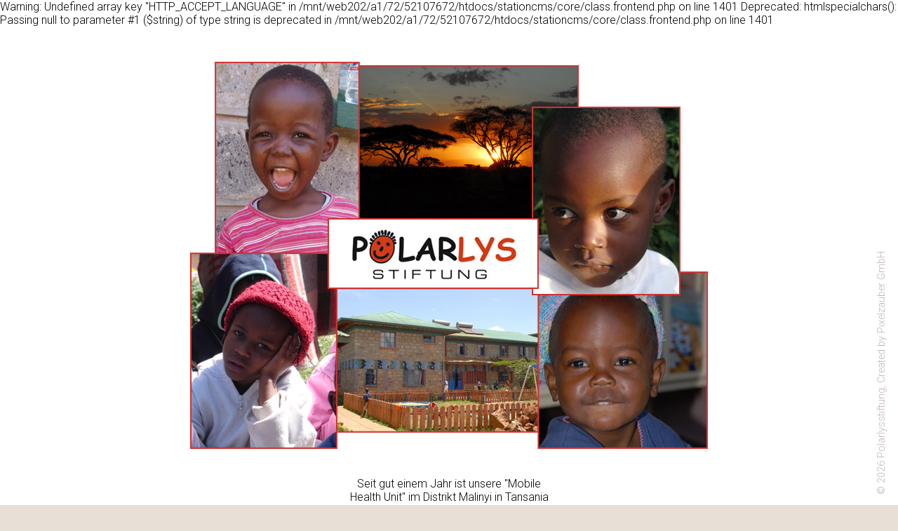

--- FILE ---
content_type: text/html; charset=UTF-8
request_url: https://www.polarlysstiftung.de/index.php
body_size: 3632
content:

Warning: Undefined array key "HTTP_ACCEPT_LANGUAGE" in /mnt/web202/a1/72/52107672/htdocs/stationcms/core/class.frontend.php on line 1401

Deprecated: htmlspecialchars(): Passing null to parameter #1 ($string) of type string is deprecated in /mnt/web202/a1/72/52107672/htdocs/stationcms/core/class.frontend.php on line 1401
<!doctype html>
<html lang="de">

<head>
    <meta charset="utf-8">
    <title>Polarlysstiftung - Willkommen</title>
    <!-- 
        Made with ♡ by Pixelzauber GmbH
        
        This website is powered by stationCMS
        stationCMS is a free open source Content Management System created by Pixelzauber GmbH and licensed under GNU/GPL.
        Information and contribution at https://www.pixelzauber.ch/stationCMS
    -->
    <meta name="description" content="Willkommen" />
    <meta name="description" content="Willkommen" />
    <meta name="keywords" content="Willkommen" />
    <meta name="generator" content="stationCMS" />
    <meta name="author" content="pixelzauber.ch" />
    <meta name="robots" content="all" />

    <meta property="og:site_name" content="Polarlysstiftung" />
    <meta property="og:title" content="Willkommen" />
    <meta property="og:description" content="Willkommen" />
    <meta property="og:url" content="https://www.polarlysstiftung.de/index.php" />
    <meta property="og:image"
        content="https://www.polarlysstiftung.de//template/polarlys/images/logo_social_media.png" />

    <meta name="twitter:title" content="Willkommen" />
    <meta name="twitter:description" content="Willkommen" />
    <meta name="twitter:image"
        content="https://www.polarlysstiftung.de//template/polarlys/images/logo_social_media.png" />

    <meta name="viewport" content="width=device-width, initial-scale=1.0" />

    <link rel="shortcut icon" href="/template/polarlys/images/favicon.png" />
    <link rel="apple-touch-icon" href="/template/polarlys/images/logo_apple_touch.png" />
    <link rel="stylesheet" href="/template/polarlys/style.css?v=4" />


    <link href='https://fonts.googleapis.com/css?family=Roboto:400,300,500,700' rel='stylesheet' type='text/css'>
    <link href='https://fonts.googleapis.com/css?family=Roboto+Condensed:400,700,300' rel='stylesheet' type='text/css'>

    <script type="text/javascript" src="/template/polarlys/js/jquery-1.8.3.js"></script>
    <script type="text/javascript" src="/template/polarlys/js/jquery.fancybox.pack.js"></script>
    <script type="text/javascript" src="/template/polarlys/js/javascript.js?v=4"></script>

    </head>

<body class="">

    <div id="copyright">
        <div class="rotate">
            <div class="rotate180">© 2026 Polarlysstiftung, Created by <a href="https://www.pixelzauber.ch" target="_blank">Pixelzauber GmbH</a></div>
        </div>
    </div>
        <div id="homeMain">
        <a href="/stiftung"><img src="/template/polarlys/images/home.png"
                alt="" /></a>
        <div id="headlines"><p>Seit gut einem Jahr ist unsere &quot;Mobile Health Unit&quot; im Distrikt Malinyi in Tansania unterwegs. Die Akzeptanz hat unsere Erwartungen übertroffen: in ca. 200 Einsätzen haben wir über 20.000 Menschen behandelt. <br /><h3><a href="/aktuell">Aktuell &raquo;</a></h3></div>    </div>
    <div id="homeFooter">
        <p>&nbsp;</p>

<p>&nbsp;</p>

<p>Polarlysstiftung &nbsp; | &nbsp; Eschenweg 14 &nbsp; | &nbsp; D - 72622 N&uuml;rtingen<br />
<span class="email">info[at]polarlysstiftung[dot]com</span></p>

<p style="font-size:0.9em;"><a href="index.php?page=902000">Datenschutzerkl&auml;rung</a>&nbsp; |&nbsp; <a href="index.php?page=901000">Impressum</a></p>
    </div>
    
</body>

</html>

--- FILE ---
content_type: text/css
request_url: https://www.polarlysstiftung.de/template/polarlys/style.css?v=4
body_size: 318
content:
/*-------------------------------------------------------------------------------------

  Copyright (c) 2014 Pixelzauber GmbH, Switzerland
  CSS definition for main stylesheet
    
-------------------------------------------------------------------------------------*/
@import url("style.layout.css?v=4");
@import url("style.text.css?v=4");
@import url("style.navigation.css?v=4");
@import url("style.module.css?v=4");
@import url("style.responsive.css?v=4");


--- FILE ---
content_type: text/css
request_url: https://www.polarlysstiftung.de/template/polarlys/style.layout.css?v=4
body_size: 7319
content:
/*-------------------------------------------------------------------------------------

  Copyright (c) 2014 Pixelzauber GmbH, Switzerland
  CSS definition for basic layout
    
-------------------------------------------------------------------------------------*/

* {
	margin: 0;
	padding: 0; 
}

html {
	margin: 0;
	padding: 0;
	height: 100%;
}

body {
	height: 100%;
}

fieldset, img {
	border: 0;
}

.clearfix:after {
	content: ".";
	display: block;
	clear: both;
	visibility: hidden;
	line-height: 0;
	height: 0;
}
 
.clearfix {
	display: inline-block;
}
 
html[xmlns] .clearfix {
	display: block;
}
 
* html .clearfix {
	height: 1%;
}

/*-------------------------------------------------------------------------------------
  CSS Layout
-------------------------------------------------------------------------------------*/
body {
	background: rgb(232,223,214) url(images/bg_filler.png) repeat-x;	
	background-attachment:fixed
}

body.polar {
	background: transparent url(images/polarlicht.jpg) right 50% no-repeat;
	background-size: auto 100%;
	background-attachment:fixed;	
}

.desktop {
	display:block;
}
.mobile {
	display:none;
}


#copyright {
	position: fixed;
	bottom: 15px;
	right: 15px;
	width: 20px;
	height: 500px;
	z-index:3;
}

#copyright .rotate {
	display: block;
    width: 500px;
	height:20px;
	-webkit-transform:rotate(90deg) translatex(-20px);
	-webkit-transform-origin: left bottom;
	-moz-transform:rotate(90deg) translatex(-20px);
	-moz-transform-origin: left bottom;
	-o-transform:rotate(90deg) translatex(-20px);
	-o-transform-origin: left bottom;
	-ms-transform:rotate(90deg) translatex(-20px);
	-ms-transform-origin: left bottom;
	transform:rotate(90deg) translatex(-20px);
	transform-origin: left bottom;
}

#copyright .rotate .rotate180 {
    -webkit-transform: rotate(180deg);
    -moz-transform: rotate(180deg);
    -ms-transform: rotate(180deg);
    -o-transform: rotate(180deg);
}

#homeMain {
	position: relative;		
	float: left;
	margin:0;
	width:	100%;
	height:	100%;
	text-align:center;
	background: rgb(255,255,255);
}
#homeMain img {
	margin-top:50px;
}
#homeFooter {
	position: fixed;
	top: 100%;	
	margin-top: -90px;
	padding: 0;
	width: 100%;
	height: 90px;
	text-align:center;
	z-index:25;
}
#headlines {
	position: relative;
	margin: 40px 0 40px -150px;
	left:50%;
	width: 300px;
	height:auto;
}



#main-navigation {
	position: fixed;
	top: 0;
	left: 0;
	padding: 0;
	width: 300px;
	height: 100%;
	background:rgb(208,58,22);
	z-index:20;
}
#logo {
	position:relative;
	float:right;
	margin: 0;
	padding: 0;	
	width: 100%;
	height:auto;
	z-index:1200;
	background:rgb(255,255,255);
}
#logo img {
	position:relative;
	float:left;
	width:100%;
	height:auto;
}

.navigationMobileIcon {
	position:relative;
	float:right;
	padding: 0;
	margin:20px 0 0 0;
	width:40px;
	height:40px;
	cursor:pointer;
	display:none;
	z-index:1000;
}
.navigationMobileIcon img {
	float:left;
	width:100%;
	height:auto;
	background:
}
#navigationMobile {
	position:relative;	
	float: left;
	padding:30px 4% 0 4%;
	top:100px;
	width: 92%;
	height:auto;
	background:rgb(208,58,22);
	display:none;
	z-index:15;	
}

#navigation {
	float:right;
	padding: 45px 10% 0 0;
	width:90%;
	height:auto;
	min-height:300px;
}
#contact {
	position: fixed;
	top: 100%;	
	margin-top: -130px;
	padding: 0;
	width: 270px;
	height: 130px;
	z-index:25;
}
.home #contact {
	display:none;
}
#contact2 {
	display:none;
}
.home #contact2 {
	display:block;
	position:absolute;
	bottom:0;
	margin: 0;
	width: 100%;
	height: 70px;
}








#main-content {
	position: relative;
	margin: 0 0 0 300px;
	padding: 0;
	width: 700px;
	height: auto;
	min-height: 100%;
	background-color: rgb(255,255,255);
	z-index:10;
}
#header-images {
	position: fixed;
	top: 0;
	left: 300px;
	padding: 0;
	width: 700px;
	height:auto;
	z-index: 10000;
}
#header-images img {
	float:left;
	width:100%;
	height:auto;
}
/*
.home #main-content {
	position: relative;			
	float: right;
	margin:0;
	width:	50%;
	height:	100%;
	text-align:center;
	background:none;
		
	-webkit-box-shadow:none;
	-moz-box-shadow: none;
	box-shadow: none;
}
*/


#content_header {
	float:left;
	width:100%;
	height:auto;
}
#content_header img {
	float:left;
	padding-bottom:40px;
	width:100%;
	height:auto;
}
#content {
	margin: 0;
	padding: 0 5.5% 50px 5.5%;
	width: 89%;
	height: auto;
}


/*
#headlines {
	position: fixed;
	top: 100%;	
	margin-top: -172px;
	padding: 8px 20px;
	left:310px;
	width: 470px;
	height:124px;
	overflow:hidden;
	background-color: rgba(255,255,255,0.8);
	
	-webkit-box-shadow: -1px 0px 8px 1px rgba(0,0,0,0.2);
	-moz-box-shadow:    -1px 0px 8px 1px rgba(0,0,0,0.2);
	box-shadow:         -1px 0px 8px 1px rgba(0,0,0,0.2);
}
*/

#main-filler {
	position: fixed;
	top: 0;
	left: 1000px;
	padding: 0;
	width: 280px;
	height: 100%;
	z-index:5;
}
/*
.teaser {
	position: relative;			
	float: right;
	margin:0;
	width:100%;
	height:auto;
}
*/
.teaser {
	position: relative;			
	float: right;
	margin: 40px 0 0 0;
	width:240px;
	height:160px;
	color: rgb(190,57,23);
}
.teaser_photo {
	position: relative;			
	float: right;
	margin:45px 0 0 30px;
	width:240px;
	height:auto;	
}
.teaser img, .teaser_photo img {
	float:left;
	width:100%;
	height:auto;
}
.polar .teaser, .polar .teaser_photo {
	display:none;
}



#footer {
	position:relative;
	float:left;
	margin: 0;
	padding:15px 4%;
	width: 92%;
	height:auto;
	background:rgb(208,58,22);
	display:none;	
}

/* Images */
.image-wrapper {
	float:right;
	margin: 0 0 10px 25px;
	width:220px;
	height:auto;
}
.image {
	float: right;
	margin: 0 0 0 25px;	
	width: 225px;
	height: auto;
}
.image-left {
	float: left;
	margin: 0 25px 0 0;
	width:225px;
	height: auto;
}
.image-wrapper img, .image-left img, .image img {
	float: left;
	padding: 0;
	margin-bottom: 15px;	
}
.image-left img, .image img {
	margin-bottom: 0px;	
}



/* Video */
.responsive-video iframe {
	position: absolute;
	top: 0;
	left: 0;
	width: 100%;
	height: 100%;
}
.responsive-video {
	position: relative;
	padding-bottom: 56.25%; /* Default for 1600x900 videos 16:9 ratio*/
	padding-top: 0px;
	height: 0;
	overflow: hidden;
}




.block_10,
.block_15,
.block_20,
.block_25,
.block_30,
.block_33,
.block_35,
.block_40,
.block_45,
.block_50,
.block_55,
.block_60,
.block_65,
.block_66,
.block_70,
.block_75,
.block_80,
.block_85,
.block_90,
.block_95,
.block_100 {
	float: left;
	height:auto;
}

.block_10 {
	width:10%;
}
.block_15 {
	width:15%;
}
.block_20 {
	width:20%;
}
.block_25 {
	width:25%;
}
.block_30 {
	width:30%;
}
.block_33 {
	width:33%;
}
.block_35 {
	width:35%;
}
.block_40 {
	width:40%;
}
.block_45 {
	width:45%;
}
.block_50 {
	width:50%;
}
.block_55 {
	width:55%;
}
.block_60 {
	width:60%;
}
.block_65 {
	width:65%;
}
.block_66 {
	width:66%;
}
.block_70 {
	width:70%;
}
.block_75 {
	width:75%;
}
.block_80 {
	width:80%;
}
.block_85 {
	width:85%;
}
.block_90 {
	width:90%;
}
.block_95 {
	width:95%;
}
.block_100 {
	width:100%;
}

.form {
	float:left;
}
.addr {
	float:right;
}


--- FILE ---
content_type: text/css
request_url: https://www.polarlysstiftung.de/template/polarlys/style.text.css?v=4
body_size: 4444
content:
/*-------------------------------------------------------------------------------------

  Copyright (c) 2014 Pixelzauber GmbH, Switzerland
  CSS definition for text
    
-------------------------------------------------------------------------------------*/
body {
	font-family: 'Roboto', Arial, Helvetica, sans-serif;
	color: rgb(0,0,0);
	font-size: 0.95em;
	font-size: 1em;
	text-align: left;
	font-weight: 300;	
}

h1, h2, h3, h4 {
	font-family: 'Roboto Condensed', sans-serif;	
	margin: 20px 0 8px 0;
	font-size: 2.0em;
	font-weight: 400;	
	line-height: 1.0em;
	color: rgb(0,0,0);
}

.first {
	margin: 0 0 30px 0;
}

h1 {
	color: rgb(208,58,22);
}

h2 {
	font-size: 1.3em;
}

h3 {
	font-size: 1.2em;
}

h4 {
	font-size: 1.0em;
}

p {
	line-height: 1.4em;	
	margin-bottom: 8px;
}

a {
	color: rgb(190,57,23);
	text-decoration: none;
}

a:hover {
	color: rgb(0,0,0);
	text-decoration: none;
}

a.active {
}

a[name], a[name]:hover {
	color: rgb(0,0,0);
	text-decoration: none;
}

strong, b {
	font-weight:400;
}

pre {
	padding: 10px 19px;
	margin: 18px 0 12px 0;
	line-height: 20px;
	width: auto;
	color: rgb(0,0,160);
	
	border: 1px solid rgb(200,200,200);
	background-color: rgb(240,240,240);
	
	overflow: auto;
	overflow-Y:hidden;
}

sup {
	line-height: 1.0em;
}

ul, ol {
	padding: 0 0 15px 15px;
	margin: 0;
}

ul ul, ol ol {
	padding: 0 0 0 8px;
	margin: 0;
}

li {
	padding: 0;
	line-height: 1.4em;
    margin: 0 0 0 5px;
}

ol li {
	margin-left: 15px;
}

table {
	margin-bottom: 10px;
	font-family: 'Ubuntu', Arial, Helvetica, sans-serif;
	font-size: 1.0em;
}

table th {
	border-bottom: 1px dotted rgb(0,0,0);
	font-weight: 500;
	padding: 2px 0;
}

table td {
	padding: 2px 0;
}

table.none, table.none td {
	padding: 0px;
	margin-bottom: 0px;
}



/*-------------------------------------------------------------------------------------
  CSS Customising
-------------------------------------------------------------------------------------*/

#content a.external {
	/*
	background: transparent url('images/icon_system.png') 100% 0 no-repeat;
	padding-right: 10px;
	*/
}

#content a:hover.external {
	/*
	background: transparent url('images/icon_system.png') 100% -100px no-repeat;
	padding-right: 10px;
	*/
}

#content a {
}

#content a:hover {
	text-decoration:underline;
}

#content a.pdf, #content a:hover.pdf {
	background: transparent url('images/icon_system.png') 0 -198px no-repeat;
	padding-left: 18px;
	padding-right: 0;
}


#content a.none, a:hover.none, #content #footer a {
	background: none;
	padding-right: 0px;
	padding-left: 0px
}

#content p {
   -moz-hyphens: auto;
   -o-hyphens: auto;
   -webkit-hyphens: auto;
   -ms-hyphens: auto;
   hyphens: auto;	
}

#content .teaser{
	margin: 80px 0 0 30px;
	color:rgb(77,77,77);
}

#content .teaser h1 {
	color:rgb(77,77,77);
	line-height:1.1em;
	font-size:2.6em;
	font-weight:400;
	margin-bottom:40px;
}

#content .teaser h1 strong {
	font-weight:500;
}

#content .teaser p {
	color:rgb(51,51,51);
	-moz-hyphens: auto;
	-o-hyphens: auto;
	-webkit-hyphens: auto;
	-ms-hyphens: auto;
	hyphens: auto;	
	font-size:1.2em;
	text-shadow: 0 0 10px rgb(255,255,255), 0 0 10px rgb(255,255,255), 0 0 10px rgb(255,255,255);
}

#content ol, ul {
    padding: 0 0 8px 0;
	list-style: none;
}
#content ul ul, ol ol {
	padding: 0 0 0 13px;
}
#content ul li {
    padding: 0 0 4px 13px;
	background: transparent url(images/bg_li.png) 0 50% no-repeat;
}


#headlines h2 {
	margin: 8px 0;
}

#headlines p {
	line-height:1.2em;	
}



#contact {
	float:right;
	color: rgb(255,255,255);
	text-align:right;
}
#footer {
	color: rgb(255,255,255);
}
#contact p, #contact2 p, #footer p, #homeFooter p {
	font-family: 'Roboto Condensed', sans-serif;	
	font-size: 1.05em;
	line-height:1.25em;	
}

#contact a, #contact2 a, #footer a {
	color: rgb(255,255,255);
}

#contact a:hover, #contact2 a:hover, #footer a:hover {
	color: rgb(232,223,214);
}
#homeFooter p {
	font-family: 'Roboto Condensed', sans-serif;
	line-height:1.5em;			
}
#homeFooter a {
	color: rgb(0,0,0);	
}
#homeFooter a:hover {
	color: rgb(153,0,0);
}


#content .expandable {
	float:left;
	position: relative;
	margin-bottom:40px;
	width:100%;
	height:auto;
}


#copyright {
	font-size:0.9em;
	color: rgba(48,10,3,0.3);
}

#copyright a {
	color: rgba(48,10,3,0.3);
}

#copyright a:hover {
	color: rgb(255,255,255);
}

--- FILE ---
content_type: text/css
request_url: https://www.polarlysstiftung.de/template/polarlys/style.navigation.css?v=4
body_size: 2039
content:
/*-------------------------------------------------------------------------------------

  Copyright (c) 2014 Pixelzauber GmbH, Switzerland
  CSS definition for navigation
    
-------------------------------------------------------------------------------------*/


#navigation ul {
	position: relative;
	float:right;
	margin: 0;	
	padding: 0 0 20px 0;
	width: 100%;
	height: auto;

	font-family: 'Roboto Condensed', sans-serif;	
	font-size: 1.5em;
	font-weight:300;
	text-align:right;
	
    list-style: none;
	outline: none;
	/*background-color: rgb(168,180,0);*/
	z-index:30;
}
#navigation ul li {
	float:right;
	margin: 0;
	padding: 0 0 3px 0;	
	width: 100%;
	line-height: 1.1em;
    list-style: none;
}
#navigation a {
	float:right;
	padding: 3px 0 5px 0;	
	color: rgb(255,255,255);
}
#navigation a:hover {
	color: rgb(232,223,214);
}
#navigation ul li.active {
	font-weight:400;
}
#navigation ul li ul {
	margin-bottom: 8px;
	padding:0;
	width: 80%;	
	font-size: 0.80em;
	font-weight: 300;
}
#navigation ul li ul li {
}

.home #navigation ul {
	text-align:center;
}
.home #navigation li {
	line-height: 1.35em;
}
.home #navigation a {
	float:none;
}
#navigation ul li ul li ul {
	margin-bottom: 0px;
}

#navigation ul li ul li a {
	padding: 2px 0 2px 0;	
}
#navigation ul li ul li ul li a {
	padding: 2px 0 0px 0;	
}



/* Mobile */
#navigationMobile ul {
	position: relative;
	float: left;
	margin: 0;	
	padding: 0 0 30px 0;
	width: 100%;
	height: auto;
	
	font-family: 'Roboto Condensed', sans-serif;		
	font-size: 1.6em;
	line-height: 1.0em;
	font-weight:400;
    list-style: none;
	outline: none;
}
#navigationMobile ul li {
	float: left;
	margin: 0;
	padding: 0;	
	width: 100%;
	white-space: nowrap;
    list-style: none;
}
#navigationMobile ul li.distance {
	margin-top:20px;
}
#navigationMobile a {
	color: rgb(255,255,255);
}
#navigationMobile a:hover {
	color: rgb(232,223,214);
}
#navigationMobile ul li.active {
	font-weight:500;
}
#navigationMobile ul li ul {
	margin-left:4%;
	margin-bottom:8px;
	padding:0;
	width: 96%;	
	font-size: 0.80em;
	font-weight: 300;
	line-height: 1.0em;
}




--- FILE ---
content_type: text/css
request_url: https://www.polarlysstiftung.de/template/polarlys/style.module.css?v=4
body_size: 14384
content:
/*-------------------------------------------------------------------------------------

  Copyright (c) 2014 Pixelzauber GmbH, Switzerland
  CSS definition for modules
    
-------------------------------------------------------------------------------------*/

/*-------------------------------------------------------------------------------------
  Formulare
-------------------------------------------------------------------------------------*/
label {
  float: left;
  width: 110px;
  margin-top: 6px;
}

select,
input,
textarea {
  font-family: "Roboto", Arial, Helvetica, sans-serif;
  font-size: 1em;
  font-weight: 300;
  color: rgb(48, 10, 3);
  padding: 2px 2px 2px 3px;
  height: 29px;
  margin-top: 0px;
  border: 1px solid rgb(214, 198, 182);
  background-color: rgb(255, 255, 255);
  -webkit-border-radius: 0;
  -moz-border-radius: 0;
}
.contact select,
.contact input,
.contact textarea {
  margin-top: 5px;
}
input {
  padding: 2px 4px 2px 6px;
  height: 26px;
}

input[type="text"],
textarea {
  -webkit-padding-before: 2px;
  -webkit-padding-after: 2px;
  -webkit-appearance: none;
  -moz-appearance: none;
  appearance: none;
}

textarea {
  padding: 6px 4px 6px 6px;
}

::-webkit-input-placeholder {
  /* WebKit browsers */
  color: rgb(214, 198, 182);
}
:-moz-placeholder {
  /* Mozilla Firefox 4 to 18 */
  color: rgb(214, 198, 182);
  opacity: 1;
}
::-moz-placeholder {
  /* Mozilla Firefox 19+ */
  color: rgb(214, 198, 182);
  opacity: 1;
}
:-ms-input-placeholder {
  /* Internet Explorer 10+ */
  color: rgb(214, 198, 182);
}

input[type="submit"],
input[type="button"],
input[type="resete"] {
  font-family: "Roboto Condensed", sans-serif;
  font-size: 1.05em;
  padding: 5px 25px;
  margin-right: 10px;
  height: auto !important;
  cursor: pointer;
  color: rgb(255, 255, 255);
  border: 1px solid rgb(48, 10, 3);
  background-color: rgb(48, 10, 3);
  -webkit-appearance: none;
  -moz-appearance: none;
  appearance: none;
}

input[type="submit"]:hover,
input[type="button"]:hover,
input[type="resete"]:hover {
  background-color: rgb(214, 198, 182);
  border: 1px solid rgb(214, 198, 182);
  color: rgb(48, 10, 3);
}

input[type="checkbox"] {
  padding: 0;
  margin-top: 7px;
  border: none;
  background: none;
}

input:focus,
select:focus,
textarea:focus {
  border: 1px solid rgb(48, 10, 3);
}

div.error {
  padding-bottom: 0px;
  color: rgb(153, 0, 0);
  display: none;
}
.errorMessage {
  color: rgb(153, 0, 0);
}

/*-------------------------------------------------------------------------------------
  Search result
-------------------------------------------------------------------------------------*/
.searchResult {
  float: left;
  margin-bottom: 25px;
  width: 100%;
  cursor: pointer;
}

.searchResult h3,
.searchResult p {
  margin: 0;
}

.searchResult p .resultPath {
  color: rgb(150, 150, 150);
}

/*-------------------------------------------------------------------------------------
  Gallery
-------------------------------------------------------------------------------------*/

/* overview */
.gallerys {
  float: left;
  width: 100%;
  height: auto;
}

.gallerys .album {
  float: left;
  margin: 0 5% 40px 0;
  width: 30%;
  height: auto;
}
.gallerys .album.last {
  margin-right: 0;
}
.gallerys .album img {
  float: left;
  width: 100%;
  height: auto;
}
.gallerys .album h3 {
  margin-bottom: 4px;
}

.gallerys .album .album_image {
  display: inline-block;
  position: relative;
  width: 100%;
  margin: 0 0 5px 0;
  float: left;
  cursor: pointer;
  background: rgba(255, 255, 255, 0.5);
}

.gallerys .album .album_image:before {
  content: "";
  display: block;
  padding-top: 67%; /* initial ratio of 10:6.7 */
}

.gallerys .album .album_image img {
  position: absolute;
  top: 0;
  left: 0;
  bottom: 0;
  right: 0;
  width: 100%;
}

.gallerys .album .album_info {
  float: left;
  width: 100%;
  height: auto;
  min-height: 80px;
  text-align: center;
}

.gallerys .album .album_info h2 {
  margin: 6px 0;
  font-size: 1.1em;
}

/* gallery */
.gallery {
  float: left;
  width: 100%;
  height: auto;
}

.gallery .images {
  float: left;
  margin: 10px 5% 20px 0;
  width: 30%;
  height: auto;
}

.gallery .images.last {
  margin-right: 0;
}

.gallery .images img {
  float: left;
  height: auto;
}

/*-------------------------------------------------------------------------------------
  Staff
-------------------------------------------------------------------------------------*/
.staff {
  float: left;
  width: 100%;
}
.staff article {
  float: left;
  margin: 16px -8px 0 -8px;
  width: calc(100% + 16px);
}
.staff article .img,
.staff article .txt {
  float: left;
  margin: 8px;
  width: calc(50% - 16px);
}
.staff article .img {
  width: calc(40% - 16px);
}
.staff article .txt {
  width: calc(60% - 16px);
}

/*-------------------------------------------------------------------------------------
  News
-------------------------------------------------------------------------------------*/
#news {
  margin-top: 10px;
}

.news {
  float: left;
  width: 100%;
  height: auto;
  padding-bottom: 18px;
  margin-bottom: 18px;
  border-bottom: 1px dotted rgb(77, 77, 77);
}

.news image {
  margin-top: 5px;
}

.news h2 {
  margin: 8px 0;
}

.news p.date {
  color: rgb(130, 130, 130);
}

/*-------------------------------------------------------------------------------------
  Calendar
-------------------------------------------------------------------------------------*/
.events {
  float: left;
  width: 100%;
  height: auto;
}

.events .month {
  float: left;
  margin: 20px 0 15px 0;
  padding: 0;
  width: 100%;
  background-color: rgb(230, 230, 230);
}

.events h2 {
  float: left;
  margin: 10px;
  padding: 0;
}

.event {
  float: left;
  padding: 0 0 10px 0;
  margin: 0 0 10px 0;
  width: 100%;
  height: auto;
  border-bottom: 1px solid rgb(150, 150, 150);
}

.event .event_date {
  float: left;
  width: 30%;
  height: auto;
  min-height: 30px;
}

.event .event_info {
  float: left;
  width: 70%;
  height: auto;
  min-height: 30px;
}

/*-------------------------------------------------------------------------------------
  Tageskarten
-------------------------------------------------------------------------------------*/
.daypassLeft {
  float: left;
  margin-right: 30px;
  width: 420px;
}

.daypassRight {
  float: left;
  width: 180px;
}

.daypassRight h2 {
  margin-top: 0;
}

.daypassCalendar {
  float: left;
  width: 100%;
  height: 240px;
}

.daypass td {
  padding: 0 0;
  height: 26px;
}

.daypass td a {
  padding: 4px 0;
  display: block;
}

.daypass td.ti {
  font-size: 0.85em;
}

/* keine Tageskarte */
.daypass td.td_0 {
  font-size: 0.85em;
  background-color: rgb(225, 225, 225);
  color: rgb(51, 51, 51);
}

.daypass td.td_0.wk {
  background-color: rgb(200, 200, 200);
  color: rgb(51, 51, 51);
}

/* 1 Tageskarte */
.daypass td.td_1 {
  font-size: 0.85em;
  background-color: rgb(100, 200, 0);
}

/* 2 Tageskarte */
.daypass td.td_2 {
  font-size: 0.85em;
  background-color: rgb(40, 130, 0);
}

/* 3 Tageskarte */
.daypass td.td_3 {
  font-size: 0.85em;
  background-color: rgb(40, 130, 0);
}

.daypass td.td_0 a,
.daypass td.td_1 a,
.daypass td.td_2 a,
.daypass td.td_3 a {
  color: rgb(255, 255, 255);
}

.daypass td.td_0 a:hover,
.daypass td.td_1 a:hover,
.daypass td.td_2 a:hover,
.daypass td.td_3 a:hover {
  text-decoration: none !important;
  color: rgb(255, 204, 0);
}

.daypass td.wk {
  font-weight: bold;
}

input#agb[type="checkbox"] {
  float: left;
  margin: -3px 10px 0 0;
}

input.error,
select.error {
  border: 1px solid rgb(190, 0, 0) !important;
}

p.error {
  color: rgb(190, 0, 0);
}

/*-------------------------------------------------------------------------------------
  Shop
-------------------------------------------------------------------------------------*/
.shop {
  float: left;
  width: 100%;
  height: auto;
  background-color: #9c0;
}

.shop .product {
  float: left;
  margin-bottom: 20px;
  width: 100%;
  height: auto;
  background-color: #990;
}

.shop .product .product_image {
  float: left;
  width: 30%;
  height: auto;
  min-height: 80px;
  background-color: #990;
}

.shop .product .product_image img {
  max-width: 90%;
  height: auto;
  max-height: 200px;
}

.shop .product .product_info {
  float: left;
  width: 70%;
  height: auto;
  min-height: 80px;
  background-color: #990;
}

.shop .product .product_info .product_content {
  float: left;
  width: 100%;
  height: auto;
  background-color: #ff0;
}

.shop .product .product_info .product_price {
  float: left;
  width: 60%;
  height: auto;
  min-height: 40px;
  background-color: #fc0;
}

.shop .product .product_info .product_order {
  float: left;
  width: 40%;
  height: auto;
  min-height: 40px;
  text-align: right;
  background-color: #f90;
}

.shop .product .product_info .product_order img {
  width: 50%;
  max-width: 50px;
}

.shop table td img {
  float: left;
  padding: 0;
  margin: 0;
}

.shop table td input {
  padding: 3px;
  margin: 0;
  width: 30px;
  height: auto;
  text-align: center;
}

.quickBasket {
  float: left;
  margin-bottom: 20px;
  width: 100%;
  height: auto;
  background-color: #9ff;
}

.quickBasket .basket {
  float: left;
  width: 100%;
  height: auto;
  cursor: pointer;
}

/*-------------------------------------------------------------------------------------
  CSS DEFINITIONS FOR FancyBox
-------------------------------------------------------------------------------------*/
.fancybox-wrap,
.fancybox-skin,
.fancybox-outer,
.fancybox-inner,
.fancybox-image,
.fancybox-wrap iframe,
.fancybox-wrap object,
.fancybox-nav,
.fancybox-nav span,
.fancybox-tmp {
  padding: 0;
  margin: 0;
  border: 0;
  outline: none;
  vertical-align: top;
}

.fancybox-wrap {
  position: absolute;
  top: 0;
  left: 0;
  z-index: 8020;
}

.fancybox-skin {
  position: relative;
  background: rgb(255, 255, 255);
  color: #fff;
  text-shadow: none;
  /*
	-webkit-border-radius: 4px;
	   -moz-border-radius: 4px;
	        border-radius: 4px;
	*/
}

.fancybox-opened {
  z-index: 8030;
}

.fancybox-opened .fancybox-skin {
  -webkit-box-shadow: 0 10px 25px rgba(0, 0, 0, 0.5);
  -moz-box-shadow: 0 10px 25px rgba(0, 0, 0, 0.5);
  box-shadow: 0 10px 25px rgba(0, 0, 0, 0.5);
}

.fancybox-outer,
.fancybox-inner {
  position: relative;
}

.fancybox-inner {
  overflow: hidden;
}

.fancybox-type-iframe .fancybox-inner {
  -webkit-overflow-scrolling: touch;
}

.fancybox-error {
  color: #444;
  font: 14px/20px "Ubuntu", Arial, Helvetica, sans-serif;
  margin: 0;
  padding: 15px;
  white-space: nowrap;
}

.fancybox-image,
.fancybox-iframe {
  display: block;
  width: 100%;
  height: 100%;
}

.fancybox-image {
  max-width: 100%;
  max-height: 100%;
}

#fancybox-loading,
.fancybox-close,
.fancybox-prev span,
.fancybox-next span {
  background-image: url("images/fancybox_sprite.png");
}

#fancybox-loading {
  position: fixed;
  top: 50%;
  left: 50%;
  margin-top: -22px;
  margin-left: -22px;
  background-position: 0 -108px;
  opacity: 0.8;
  cursor: pointer;
  z-index: 8060;
}

#fancybox-loading div {
  width: 44px;
  height: 44px;
  background: url("images/fancybox_loading.gif") center center no-repeat;
}

.fancybox-close {
  position: absolute;
  top: -18px;
  right: -18px;
  width: 36px;
  height: 36px;
  cursor: pointer;
  z-index: 8040;
}

.fancybox-nav {
  position: absolute;
  top: 0;
  width: 40%;
  height: 100%;
  cursor: pointer;
  text-decoration: none;
  background: transparent url("images/blank.gif"); /* helps IE */
  -webkit-tap-highlight-color: rgba(0, 0, 0, 0);
  z-index: 8040;
}

.fancybox-prev {
  left: 0;
}

.fancybox-next {
  right: 0;
}

.fancybox-nav span {
  position: absolute;
  top: 50%;
  width: 36px;
  height: 34px;
  margin-top: -18px;
  cursor: pointer;
  z-index: 8040;
  visibility: hidden;
}

.fancybox-prev span {
  left: 10px;
  background-position: 0 -36px;
}

.fancybox-next span {
  right: 10px;
  background-position: 0 -72px;
}

.fancybox-nav:hover span {
  visibility: visible;
}

.fancybox-tmp {
  position: absolute;
  top: -99999px;
  left: -99999px;
  visibility: hidden;
  max-width: 99999px;
  max-height: 99999px;
  overflow: visible !important;
}

/* Overlay helper */

.fancybox-lock {
  overflow: hidden;
}

.fancybox-overlay {
  position: absolute;
  top: 0;
  left: 0;
  overflow: hidden;
  display: none;
  z-index: 8010;
  background: url("images/fancybox_overlay.png");
}

.fancybox-overlay-fixed {
  position: fixed;
  bottom: 0;
  right: 0;
}

.fancybox-lock .fancybox-overlay {
  overflow: auto;
  overflow-y: scroll;
}

/* Title helper */

.fancybox-title {
  visibility: hidden;
  font: normal 13px/20px "Ubuntu", Arial, Helvetica, sans-serif;
  position: relative;
  text-shadow: none;
  z-index: 8050;
}

.fancybox-opened .fancybox-title {
  visibility: visible;
}

.fancybox-title-float-wrap {
  position: absolute;
  bottom: 0;
  right: 50%;
  margin-bottom: -35px;
  z-index: 8050;
  text-align: center;
}

.fancybox-title-float-wrap .child {
  display: inline-block;
  margin-right: -100%;
  padding: 2px 20px;
  background: transparent; /* Fallback for web browsers that doesn't support RGBa */
  background: rgba(0, 0, 0, 0.8);
  -webkit-border-radius: 15px;
  -moz-border-radius: 15px;
  border-radius: 15px;
  text-shadow: 0 1px 2px #222;
  color: #fff;
  font-weight: bold;
  line-height: 24px;
  white-space: nowrap;
}

.fancybox-title-outside-wrap {
  position: relative;
  margin-top: 10px;
  color: #fff;
}

.fancybox-title-inside-wrap {
  padding-top: 10px;
}

.fancybox-title-over-wrap {
  position: absolute;
  bottom: 0;
  left: 0;
  color: rgb(255, 255, 255);
  width: 96%;
  font: normal 13px/20px "Ubuntu", Arial, Helvetica, sans-serif;
  padding: 6px 2%;
  background: #000;
  background: rgba(0, 0, 0, 0.5);
}


--- FILE ---
content_type: text/css
request_url: https://www.polarlysstiftung.de/template/polarlys/style.responsive.css?v=4
body_size: 4404
content:
/*-------------------------------------------------------------------------------------

  Copyright (c) 2014 Pixelzauber GmbH, Switzerland
  CSS definition for responsive Designe

-------------------------------------------------------------------------------------*/

/* Tablet Landscape */
@media only screen and (max-width: 1280px) {
  .teaser,
  .teaser_photo {
    display: none;
  }
}
@media only screen and (max-width: 1060px) {
  #copyright {
    display: none;
  }
}

@media only screen and (max-width: 1040px) {
  #main-filler {
    display: none;
  }
  #main-navigation {
    width: 30%;
  }
  #contact {
    position: fixed;
    top: 100%;
    margin-top: -115px;
    padding: 0;
    width: 270px;
    height: 124px;
    z-index: 25;

    width: 27%;
  }
  #main-content {
    margin: 0 0 0 30%;
    width: 70%;
  }
  #header-images {
    left: 30%;
    width: 70%;
  }
}

@media only screen and (max-width: 740px) {
  #navigation ul li ul {
    width: 100%;
  }
  #homeMain {
    height: auto;
  }
  #homeMain img {
    position: relative;
    float: left;
    margin: 40px 4%;
    width: 92%;
  }
  #homeFooter {
    position: relative;
    float: left;
    top: inherit;
    margin: 20px 0;
    height: auto;
  }
}

@media only screen and (max-height: 840px) {
  #homeMain {
    height: auto;
  }
  #homeFooter {
    position: relative;
    float: left;
    top: inherit;
    margin-top: 0px;
    background: rgb(255, 255, 255);
  }
}

@media only screen and (max-height: 700px) {
  #navigation {
    min-height: inherit;
  }

  #contact {
    position: relative;
    float: left;
    top: inherit;
    margin-top: 0px;
    width: 270px;
  }
}

@media only screen and (max-width: 566px) {
  .desktop,
  #main-image,
  #main-grid,
  #navigation,
  #contact,
  .home #main-content,
  #map-layer,
  #header-images,
  #content_header {
    display: none;
  }
  .mobile,
  #footer,
  .navigationMobileIcon,
  .home #navigation {
    display: block;
  }
  .home .navigationMobileIcon,
  .home #footer {
    display: none;
  }

  #main-navigation,
  #main-content {
    position: relative;
    float: left;
    margin: 0;
    padding: 0 4%;
    width: 92%;
    height: auto;
    min-height: inherit;
  }
  .home #main-navigation {
    position: relative;
    float: left;
    margin: 0;
    padding: 0 0;
    width: 100%;
  }

  #main-navigation {
    position: fixed;
    background: rgb(255, 255, 255);
  }
  #navigation {
    float: left;
    padding: 0;
    width: 100%;
    height: auto;
    min-height: inherit;
  }
  #content {
    margin: 130px 0 0 0;
    padding: 0;
    width: 100%;
    height: auto;
  }
  #content .slide {
    height: 120px;
  }
  #content .teaser {
    margin: 0;
  }
  #headlines {
    position: relative;
    float: left;
    margin: 0 0 20px 0;
    left: 0;
    padding: 8px 4%;
    width: 92%;
    height: auto;
  }
  #logo {
    position: relative;
    float: left;
    margin: 0;
    padding: 18px 0 15px 0;
    width: 200px;
    height: auto;
    background: none;
  }

  #content .teaser h1 {
    font-size: 1.6em;
  }

  .image-wrapper {
    float: right;
    margin: 0 0 10px 5%;
    width: 35%;
    height: auto;
  }
  .image-wrapper img,
  .image-left img,
  .image img {
    float: left;
    padding: 0;
    width: 100%;
  }

  .album.last {
    display: none;
  }
  .album img {
    margin-bottom: 60px;
  }

  .staff article .img,
  .staff article .txt {
    width: calc(100% - 16px);
  }

  /* Formulare */
  form {
    width: 100%;
    padding: 0;
  }

  input,
  textarea,
  select {
    padding: 5px 3% !important;
    font-size: 1.3em;
    height: auto;
    width: 92% !important;
  }
  select {
    width: 98% !important;
  }

  input[type="submit"],
  input[type="reset"],
  input[type="button"] {
    padding: 15px 0 !important;
    width: 98% !important;
    margin-bottom: 10px !important;
    font-size: 1.3em;
  }

  .gallerys .album {
    margin: 0;
    width: 100%;
  }

  .gallery .images {
    margin: 10px 0;
    width: 100%;
  }

  .block_10,
  .block_15,
  .block_20,
  .block_25,
  .block_30,
  .block_33,
  .block_35,
  .block_40,
  .block_45,
  .block_50,
  .block_55,
  .block_60,
  .block_65,
  .block_66,
  .block_70,
  .block_75,
  .block_80,
  .block_85,
  .block_90,
  .block_95,
  .block_100 {
    width: 100%;
  }
}


--- FILE ---
content_type: text/javascript
request_url: https://www.polarlysstiftung.de/template/polarlys/js/javascript.js?v=4
body_size: 5385
content:
$(window).resize(function() {
							  
});


$(document).ready(function(){
	
	if ($('#map-layer').length > 0) {
		showMap();
	}

	$('.navigationMobileIcon img').click(function(e) {
		e.preventDefault();
		$('body,html').animate({scrollTop : 0}, 800);		
		$('#navigationMobile').slideToggle("slow");
	});

	$("a[href^='http://']:not(:has(img))").addClass("external");
	$("a[href^='https://']:not(:has(img))").addClass("external");
	$("a[href^='http://']").attr("target","_blank");
	$("a[href^='https://']").attr("target","_blank");
	$("a[href$='.pdf']:not(:has(img))").addClass("pdf");
	$("a[href$='.PDF']:not(:has(img))").addClass("pdf");
	$("a[href$='.pdf']").attr("target","_blank");
	$("a[href$='.PDF']").attr("target","_blank");

	$("a[href$='.doc']:not(:has(img))").addClass("doc");
	$("a[href$='.doc']").attr("target","_blank");
	$("a[href$='.docx']:not(:has(img))").addClass("doc");
	$("a[href$='.docx']").attr("target","_blank");
	$("a[href$='.xls']:not(:has(img))").addClass("xls");
	$("a[href$='.xls']").attr("target","_blank");
	$("a[href$='.xlsx']:not(:has(img))").addClass("xls");
	$("a[href$='.xlsx']").attr("target","_blank");
	$("a[href$='.ppt']:not(:has(img))").addClass("ppt");
	$("a[href$='.ppt']").attr("target","_blank");
	$("a[href$='.pptx']:not(:has(img))").addClass("ppt");
	$("a[href$='.pptx']").attr("target","_blank");

	

	$('a[rel=lightbox]').fancybox({
	   	openEffect	: 'elastic',
    	closeEffect	: 'elastic',								  
		prevEffect  : 'fade',
		nextEffect  : 'fade',
		padding	    : 8,
		helpers : {
    		title : {
    			type : 'over'
    		}
    	}
	});


	//email spam protection - Example Markup: <span class="email">name[at]domain[dot]com</span>
	$('.email').each(function() {
		var email = $(this);
		var address = email.text()
		.replace(/\s*\[at\]\s*/, '@')
		.replace(/\s*\[dot\]\s*/g, '.');
		email.html('<a href="mailto:' + address + '">'+ address +'</a>');
	});






	/* Shop */
	$('img.flyToBasket').click( function() {
		var productX = $(this).offset().left-20;
		var productY = $(this).offset().top-20;
		var basketX  = $('.quickBasket').offset().left;
		var basketY  = $('.quickBasket').offset().top;
		$('body').prepend('<img id="iconflyToBasket" src="template/standard/images/icon_shop_add.png" style="position:absolute;top:'+productY+'px;left:'+productX+'px;z-index:1000;" />');
		$('#iconflyToBasket').animate({opacity: 0.0, 'left' : basketX, 'top' : basketY+20},800,function(){jQuery(this).remove()});		
	});
	




});


function showMap() {
 
	/*Standard Setup der Google Map*/
	var latlng = new google.maps.LatLng(46.760623,7.627717);
	
	var myOptions = {
		zoom: 16,
		center: latlng,
		mapTypeId: google.maps.MapTypeId.ROADMAP,
		navigationControl: false,
		streetViewControl: false,	
		mapTypeControl: false,
		scaleControl: false
	};

	var map = new google.maps.Map($("#map-layer")[0], myOptions);
	
	var modernStyle = [
		{featureType: "all", stylers: [{saturation: -100}]}
	];
	
	map.setOptions({styles: modernStyle});
	
	var myLatlng = new google.maps.LatLng(46.760623,7.627717);
	var image = new google.maps.MarkerImage(
	  'template/standard/images/map-marker.png',
		new google.maps.Size(30,45),
		new google.maps.Point(0,0),
		new google.maps.Point(15,45)
	);	
	
	var marker = new google.maps.Marker({
		position: myLatlng,
		map: map,
		animation: google.maps.Animation.DROP,
		clickable: true,
		title: 'Pixelzauber GmbH, Marktgasse 12, CH-3600 Thun',
		icon: image,
		url: 'http://goo.gl/maps/BXEu4'		
	});  
	
	google.maps.event.addListener(marker, 'click', function() {
		/*window.location.href = this.url;*/
		window.open(marker.url);
	});
	
}


/*---------------------------------------------
  Formulare validieren
---------------------------------------------*/
function validateText(field){
	if(field.val().length < 3){
		field.css('border','1px solid rgb(200,0,0)');
		return false;
	} else {
		field.css('border-color','');
		return true;
	}
}

function validateEmail(field){
	var reg = new RegExp('[^0-9][a-zA-Z0-9_]+([.][a-zA-Z0-9_]+)*[@][a-zA-Z0-9-]+([.][a-zA-Z0-9-]+)*[.][a-zA-Z]{2,4}$');		
	if (!field.val().match(reg)) {
		field.css('border','1px solid rgb(200,0,0)');
		return false;
	} else {
		field.css('border-color','');
		return true;
	}
}

function validateTextarea(field){
	if(field.val().length < 5){
		field.css('border','1px solid rgb(200,0,0)');
		return false;
	} else {
		field.css('border-color','');
		return true;
	}
}

function validateZIP(field){
	var reg = new RegExp('^([0-9]{4,5})$');	
	if (!field.val().match(reg)) {
		field.css('border','1px solid rgb(200,0,0)');
		return false;
	} else {
		field.css('border-color','');
		return true;
	}
}

function validateSelect(field){
	if(field.val() == 0){
		field.css('border','1px solid rgb(200,0,0)');
		return false;
	} else {
		field.css('border-color','');
		return true;
	}
}

function validatePhone(field){
	var reg = new RegExp('^([+0-9 ()]{9,25})$');
	if (!field.val().match(reg)) {
		field.css('border','1px solid rgb(200,0,0)');
		return false;
	} else {
		field.css('border-color','');
		return true;
	}
}

function validateNumber(field){
	var reg = new RegExp('^([0-9]{1,10})$');	
	if (!field.val().match(reg)) {
		field.css('border','1px solid rgb(200,0,0)');
		return false;
	} else {
		field.css('border-color','').css('background-color','');
		return true;
	}
}

